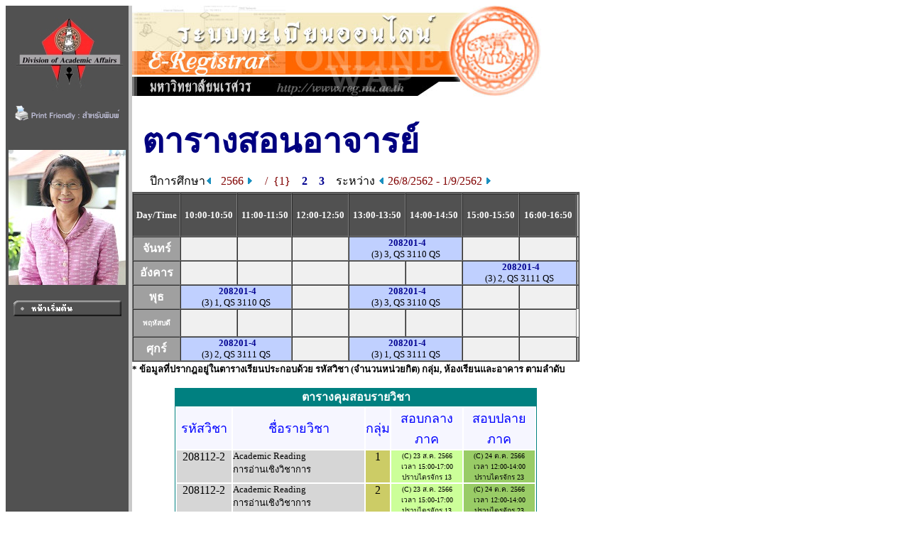

--- FILE ---
content_type: text/html
request_url: https://www.reg2.nu.ac.th/registrar/teach_time.asp?f_cmd=2&officercode=E08009&officerid=20189&officername=&acadyear=2566&rnd=44892.2552662037&firstday=19/8/2562&semester=1&d2=2
body_size: 3504
content:
<!DOCTYPE HTML PUBLIC "-//W3C//DTD HTML 3.2//EN">
<HTML>
 <head>
	<meta name="robots" content="none, noarchive, nosnippet, notranslate, noimageindex">
	<meta name="googlebot" content="none, noarchive, nosnippet, notranslate, noimageindex">
	<meta http-equiv=content-type content="text/html; charset=windows-874" />
   <title>naresuan university : e-registrar</title>
   <link rel="stylesheet" type="text/css" href="style/style.css" media="screen" />
   <style type="text/css">		
        .microsoft-btn:hover {
            background-color: #f5f5f5;
            border-color: #666666;
        }
        .microsoft-btn .fa-microsoft {
            font-size: 20px;
            margin-right: 12px;
            color: #0078d4; /* เธชเธตเธเนเธณเน€เธเธดเธเธเธญเธ Microsoft */
        }		
	</style>
 </head>
<BODY BGCOLOR=#FFFFFF TEXT=#000000 ALINK=#003399 LINK=#003399 VLINK=#003399>
<div align="left">
<div id="wrapper">

<TABLE BORDER=0 CELLPADDING=0 CELLSPACING=0>
<TR VALIGN=TOP BGCOLOR=#515151>

<TD>

<!-- Begin Menu -->
<TABLE BORDER=0 CELLSPACING=0 CELLPADDING=0>
<TR><TD><a href=http://www.nu.ac.th><IMG SRC=images/thai/logo/u_logo.jpg border = 0></a> </TD></TR>
<tr><td align=center><a href=/registrar/teach_time.asp?printfriendly=1&f_cmd=2&officercode=E08009&officerid=20189&officername=&acadyear=2566&rnd=44892.2552662037&firstday=19/8/2562&semester=1&d2=2 target=_blank ><img src=images/common/misc/printfriendly.gif border=0></a></td></tr><tr height=5><td></td></tr>
<TR><TD HEIGHT=36>&nbsp;</TD></TR>
<TR><TD><CENTER><IMG SRC= getofficerimage.asp?id=E08009  WIDTH=165 ALT=Photo></CENTER><br></TD></TR>
<TR VALIGN=MIDDLE><TD HEIGHT=25 ALIGN=MIDDLE><A HREF=home.asp><IMG SRC=images/thai/menu/1stpage_1.gif WIDTH=152 HEIGHT=22 BORDER=0></A></TD></TR>
<TR ><TD HEIGHT=210>&nbsp;</TD></TR>
</TABLE>
<!-- End Menu -->
</TD>


<!-- Vertical Bar -->
<TD WIDTH=3 BGCOLOR=#C9C9C9>&nbsp;</TD>
<TD BGCOLOR=#FFFFFF>

<!-- Begin Page Detail -->
<IMG SRC= images/thai/banner/welcome_0.jpg WIDTH=576 HEIGHT=128> <BR>
<BR>

<TABLE BORDER=0 CELLSPACING=0 CELLPADDING=3><TR><TD WIDTH=5></TD><TD COLSPAN = 2 ><FONT FACE="CordiaUPC" COLOR=#000080 SIZE=7><B>ตารางสอนอาจารย์</B></FONT></TD></TR><TR><TD></TD><TD>&nbsp<FONT FACE="MS Sans Serif" SIZE=3><B></B></TD><TD ALIGN = RIGHT ><FONT SIZE=3>ปีการศึกษา<A HREF=teach_time.asp?f_cmd=2&officercode=E08009&officerid=20189&officername=&acadyear=2566&rnd=46039.1712384259&firstday=26/8/2562&d1=1&semester=1><IMG SRC=images/common/button/pull_left_1.gif WIDTH=10 HEIGHT=11 BORDER=0>&nbsp;&nbsp;&nbsp;</A><FONT  SIZE=3 COLOR=#800000>2566&nbsp;<A HREF=teach_time.asp?f_cmd=2&officercode=E08009&officerid=20189&officername=&acadyear=2566&rnd=46039.1712384259&firstday=26/8/2562&d1=2&semester=1><IMG SRC=images/common/button/pull_right_1.gif WIDTH=10 HEIGHT=11 BORDER=0></A>&nbsp&nbsp;&nbsp;&nbsp;/&nbsp;&nbsp;{1}&nbsp;&nbsp;&nbsp;&nbsp;<A HREF=teach_time.asp?f_cmd=2&officercode=E08009&officerid=20189&officername=&acadyear=2566&rnd=46039.1712384259&firstday=26/8/2562&semester=2>2</A>&nbsp;&nbsp;&nbsp;&nbsp;<A HREF=teach_time.asp?f_cmd=2&officercode=E08009&officerid=20189&officername=&acadyear=2566&rnd=46039.1712384259&firstday=26/8/2562&semester=3>3</A>&nbsp;&nbsp;&nbsp;&nbsp;<FONT FACE="MS Sans Serif" SIZE=3 COLOR =#000000>ระหว่าง <A HREF=teach_time.asp?f_cmd=2&officercode=E08009&officerid=20189&officername=&acadyear=2566&rnd=46039.1712384259&firstday=26/8/2562&semester=1&d2=1><IMG SRC=images/common/button/pull_left_1.gif WIDTH=10 HEIGHT=11 BORDER=0></A>&nbsp;<FONT FACE="MS Sans Serif" SIZE=3 COLOR=#800000>26/8/2562 - 1/9/2562&nbsp;<A HREF=teach_time.asp?f_cmd=2&officercode=E08009&officerid=20189&officername=&acadyear=2566&rnd=46039.1712384259&firstday=26/8/2562&semester=1&d2=2><IMG SRC=images/common/button/pull_right_1.gif WIDTH=10 HEIGHT=11 BORDER=0></A></TD></TR></TABLE><TABLE BORDER=1 CELLSPACING=0 CELLPADDING=0 WIDTH=630><TR>
<TD></TD><TD></TD><TD></TD><TD></TD><TD></TD><TD></TD><TD></TD><TD></TD><TD BGCOLOR=#FFFFFF></TD></TR>
<TR BGCOLOR=#515151>
<TD NOWRAP COLSPAN=1 ALIGN=CENTER><FONT COLOR=#FFFFFF FACE="Times New Roman, Arial, Helvetica"><B>&nbsp;<BR><FONT FACE="MS Sans Serif" SIZE=2>Day/Time</FONT><BR>&nbsp;</TD><TD NOWRAP COLSPAN=1 ALIGN=CENTER><FONT COLOR=#FFFFFF FACE="Times New Roman, Arial, Helvetica"><B><FONT FACE="MS Sans Serif" SIZE=2>10:00-10:50</TD><TD NOWRAP COLSPAN=1 ALIGN=CENTER><FONT COLOR=#FFFFFF FACE="Times New Roman, Arial, Helvetica"><B><FONT FACE="MS Sans Serif" SIZE=2>11:00-11:50</TD><TD NOWRAP COLSPAN=1 ALIGN=CENTER><FONT COLOR=#FFFFFF FACE="Times New Roman, Arial, Helvetica"><B><FONT FACE="MS Sans Serif" SIZE=2>12:00-12:50</TD><TD NOWRAP COLSPAN=1 ALIGN=CENTER><FONT COLOR=#FFFFFF FACE="Times New Roman, Arial, Helvetica"><B><FONT FACE="MS Sans Serif" SIZE=2>13:00-13:50</TD><TD NOWRAP COLSPAN=1 ALIGN=CENTER><FONT COLOR=#FFFFFF FACE="Times New Roman, Arial, Helvetica"><B><FONT FACE="MS Sans Serif" SIZE=2>14:00-14:50</TD><TD NOWRAP COLSPAN=1 ALIGN=CENTER><FONT COLOR=#FFFFFF FACE="Times New Roman, Arial, Helvetica"><B><FONT FACE="MS Sans Serif" SIZE=2>15:00-15:50</TD><TD NOWRAP COLSPAN=1 ALIGN=CENTER><FONT COLOR=#FFFFFF FACE="Times New Roman, Arial, Helvetica"><B><FONT FACE="MS Sans Serif" SIZE=2>16:00-16:50</TD><TD BGCOLOR=#FFFFFF></TD></TR>
<TR BGCOLOR=#F0F0F0>
<TD COLSPAN=1 ALIGN=CENTER BGCOLOR=#A0A0A0><FONT COLOR=#FFFFFF FACE="MS Sans Serif" Size=3><B>จันทร์</TD><TD COLSPAN=1>&nbsp;</TD><TD COLSPAN=1>&nbsp;</TD><TD COLSPAN=1>&nbsp;</TD><TD COLSPAN=2 BGCOLOR=#C0D0FF ALIGN=CENTER><FONT FACE= "Tahoma, Arial, Helvetica" SIZE=2 color=#707070><b>&nbsp;<a href=class_info_2.asp?backto=teach_time&option=1&officerid=20189&courseid=18970&normalURL=f%5Fcmd%3D2%26officercode%3DE08009%26officerid%3D20189%26officername%3D%26acadyear%3D2566%26rnd%3D46039%2E1712384259%26firstday%3D26%2F8%2F2562%26semester%3D1&acadyear=2566&semester=1 TITLE="Thai Grammar"><font face=tahoma>208201-4</a></b><font color=#000000><BR>(3) 3, QS 3110 QS</TD><TD COLSPAN=1>&nbsp;</TD><TD COLSPAN=1>&nbsp;</TD><TD BGCOLOR=#FFFFFF></TD></TR>
<TR BGCOLOR=#F0F0F0>
<TD COLSPAN=1 ALIGN=CENTER BGCOLOR=#A0A0A0><FONT COLOR=#FFFFFF FACE="MS Sans Serif" Size=3><B>อังคาร</TD><TD COLSPAN=1>&nbsp;</TD><TD COLSPAN=1>&nbsp;</TD><TD COLSPAN=1>&nbsp;</TD><TD COLSPAN=1>&nbsp;</TD><TD COLSPAN=1>&nbsp;</TD><TD COLSPAN=2 BGCOLOR=#C0D0FF ALIGN=CENTER><FONT FACE= "Tahoma, Arial, Helvetica" SIZE=2 color=#707070><b>&nbsp;<a href=class_info_2.asp?backto=teach_time&option=1&officerid=20189&courseid=18970&normalURL=f%5Fcmd%3D2%26officercode%3DE08009%26officerid%3D20189%26officername%3D%26acadyear%3D2566%26rnd%3D46039%2E1712384259%26firstday%3D26%2F8%2F2562%26semester%3D1&acadyear=2566&semester=1 TITLE="Thai Grammar"><font face=tahoma>208201-4</a></b><font color=#000000><BR>(3) 2, QS 3111 QS</TD><TD BGCOLOR=#FFFFFF></TD></TR>
<TR BGCOLOR=#F0F0F0>
<TD COLSPAN=1 ALIGN=CENTER BGCOLOR=#A0A0A0><FONT COLOR=#FFFFFF FACE="MS Sans Serif" Size=3><B>พุธ</TD><TD COLSPAN=2 BGCOLOR=#C0D0FF ALIGN=CENTER><FONT FACE= "Tahoma, Arial, Helvetica" SIZE=2 color=#707070><b>&nbsp;<a href=class_info_2.asp?backto=teach_time&option=1&officerid=20189&courseid=18970&normalURL=f%5Fcmd%3D2%26officercode%3DE08009%26officerid%3D20189%26officername%3D%26acadyear%3D2566%26rnd%3D46039%2E1712384259%26firstday%3D26%2F8%2F2562%26semester%3D1&acadyear=2566&semester=1 TITLE="Thai Grammar"><font face=tahoma>208201-4</a></b><font color=#000000><BR>(3) 1, QS 3110 QS</TD><TD COLSPAN=1>&nbsp;</TD><TD COLSPAN=2 BGCOLOR=#C0D0FF ALIGN=CENTER><FONT FACE= "Tahoma, Arial, Helvetica" SIZE=2 color=#707070><b>&nbsp;<a href=class_info_2.asp?backto=teach_time&option=1&officerid=20189&courseid=18970&normalURL=f%5Fcmd%3D2%26officercode%3DE08009%26officerid%3D20189%26officername%3D%26acadyear%3D2566%26rnd%3D46039%2E1712384259%26firstday%3D26%2F8%2F2562%26semester%3D1&acadyear=2566&semester=1 TITLE="Thai Grammar"><font face=tahoma>208201-4</a></b><font color=#000000><BR>(3) 3, QS 3110 QS</TD><TD COLSPAN=1>&nbsp;</TD><TD COLSPAN=1>&nbsp;</TD><TD BGCOLOR=#FFFFFF></TD></TR>
<TR BGCOLOR=#F0F0f0><TD COLSPAN=1 ALIGN=CENTER BGCOLOR=#A0A0A0><FONT COLOR=#FFFFFF FACE="MS Sans Serif" size=1><B>&nbsp;<BR>พฤหัสบดี<BR>&nbsp;</TD><TD COLSPAN=1>&nbsp;</TD><TD COLSPAN=1>&nbsp;</TD><TD COLSPAN=1>&nbsp;</TD><TD COLSPAN=1>&nbsp;</TD><TD COLSPAN=1>&nbsp;</TD><TD COLSPAN=1>&nbsp;</TD><TD></TD></TR>
<TR BGCOLOR=#F0F0F0>
<TD COLSPAN=1 ALIGN=CENTER BGCOLOR=#A0A0A0><FONT COLOR=#FFFFFF FACE="MS Sans Serif" Size=3><B>ศุกร์</TD><TD COLSPAN=2 BGCOLOR=#C0D0FF ALIGN=CENTER><FONT FACE= "Tahoma, Arial, Helvetica" SIZE=2 color=#707070><b>&nbsp;<a href=class_info_2.asp?backto=teach_time&option=1&officerid=20189&courseid=18970&normalURL=f%5Fcmd%3D2%26officercode%3DE08009%26officerid%3D20189%26officername%3D%26acadyear%3D2566%26rnd%3D46039%2E1712384259%26firstday%3D26%2F8%2F2562%26semester%3D1&acadyear=2566&semester=1 TITLE="Thai Grammar"><font face=tahoma>208201-4</a></b><font color=#000000><BR>(3) 2, QS 3111 QS</TD><TD COLSPAN=1>&nbsp;</TD><TD COLSPAN=2 BGCOLOR=#C0D0FF ALIGN=CENTER><FONT FACE= "Tahoma, Arial, Helvetica" SIZE=2 color=#707070><b>&nbsp;<a href=class_info_2.asp?backto=teach_time&option=1&officerid=20189&courseid=18970&normalURL=f%5Fcmd%3D2%26officercode%3DE08009%26officerid%3D20189%26officername%3D%26acadyear%3D2566%26rnd%3D46039%2E1712384259%26firstday%3D26%2F8%2F2562%26semester%3D1&acadyear=2566&semester=1 TITLE="Thai Grammar"><font face=tahoma>208201-4</a></b><font color=#000000><BR>(3) 1, QS 3111 QS</TD><TD COLSPAN=1>&nbsp;</TD><TD COLSPAN=1>&nbsp;</TD><TD BGCOLOR=#FFFFFF></TD></TR>
</TABLE><FONT FACE="MS Sans Serif" SIZE=2><B>* ข้อมูลที่ปรากฎอยู่ในตารางเรียนประกอบด้วย รหัสวิชา (จำนวนหน่วยกิต) กลุ่ม, ห้องเรียนและอาคาร ตามลำดับ<BR><DIV ALIGN=CENTER><BR><TABLE BORDER=0 CELLSPACING=0 CELLPADDING=0><TR><TD><TABLE BORDER=0 CELLSPACING=0 CELLPADDING=0><TR><TD BGCOLOR=#008080 ALIGN=CENTER><FONT FACE="MS Sans Serif" COLOR=#FFFFFF SIZE=3><B>ตารางคุมสอบรายวิชา</B><TABLE BORDER=0 CELLSPACING=0 CELLPADDING=1><TR><TD BGCOLOR=#008080><TABLE BORDER=0 CELLSPACING=0 CELLPADDING=0><TR><TD BGCOLOR=#FFFFFF><TABLE BORDER=0 CELLSPACING=2 CELLPADDING=0><TR BGCOLOR=#F6F6FF><TD ALIGN=CENTER><FONT FACE="MS Sans Serif" COLOR=#0000FF>รหัสวิชา</TD><TD ALIGN=CENTER><FONT FACE="MS Sans Serif" COLOR=#0000FF>ชื่อรายวิชา</TD><TD ALIGN=CENTER><FONT FACE="MS Sans Serif" COLOR=#0000FF>กลุ่ม</TD><TD ALIGN=CENTER WIDTH=100><FONT FACE="MS Sans Serif" COLOR=#0000FF>สอบกลางภาค</TD><TD ALIGN=CENTER WIDTH=100><FONT FACE="MS Sans Serif" COLOR=#0000FF>สอบปลายภาค</TD></TR><TR VALIGN=TOP><TD BGCOLOR=#D6D6D6><FONT FACE="MS Sans Serif" SIZE=3>&nbsp;&nbsp;208112-2&nbsp;&nbsp;</TD><TD BGCOLOR=#D6D6D6><FONT FACE="MS Sans Serif" SIZE=2>Academic Reading<BR>การอ่านเชิงวิชาการ</TD><TD ALIGN=CENTER BGCOLOR=#CCCC66><FONT FACE="MS Sans Serif" SIZE=3>1</TD><TD ALIGN=CENTER BGCOLOR=#CCFF99><FONT FACE="MS Sans Serif" SIZE=1>(C) 23 ส.ค. 2566<BR>เวลา 15:00-17:00<BR>ปราบไตรจักร 13<BR></TD><TD ALIGN=CENTER BGCOLOR=#99CC66><FONT FACE="MS Sans Serif" SIZE=1>(C) 24 ต.ค. 2566<BR>เวลา 12:00-14:00<BR>ปราบไตรจักร 23<BR></TD></TR><TR VALIGN=TOP><TD BGCOLOR=#D6D6D6><FONT FACE="MS Sans Serif" SIZE=3>&nbsp;&nbsp;208112-2&nbsp;&nbsp;</TD><TD BGCOLOR=#D6D6D6><FONT FACE="MS Sans Serif" SIZE=2>Academic Reading<BR>การอ่านเชิงวิชาการ</TD><TD ALIGN=CENTER BGCOLOR=#CCCC66><FONT FACE="MS Sans Serif" SIZE=3>2</TD><TD ALIGN=CENTER BGCOLOR=#CCFF99><FONT FACE="MS Sans Serif" SIZE=1>(C) 23 ส.ค. 2566<BR>เวลา 15:00-17:00<BR>ปราบไตรจักร 13<BR></TD><TD ALIGN=CENTER BGCOLOR=#99CC66><FONT FACE="MS Sans Serif" SIZE=1>(C) 24 ต.ค. 2566<BR>เวลา 12:00-14:00<BR>ปราบไตรจักร 23<BR></TD></TR><TR VALIGN=TOP><TD BGCOLOR=#D6D6D6><FONT FACE="MS Sans Serif" SIZE=3>&nbsp;&nbsp;208201-4&nbsp;&nbsp;</TD><TD BGCOLOR=#D6D6D6><FONT FACE="MS Sans Serif" SIZE=2>Thai Grammar<BR>หลักภาษาไทย</TD><TD ALIGN=CENTER BGCOLOR=#CCCC66><FONT FACE="MS Sans Serif" SIZE=3>1</TD><TD ALIGN=CENTER BGCOLOR=#CCFF99><FONT FACE="MS Sans Serif" SIZE=1>(C) 25 ส.ค. 2566<BR>เวลา 15:00-17:00<BR>ปราบไตรจักร 52<BR></TD><TD ALIGN=CENTER BGCOLOR=#99CC66><FONT FACE="MS Sans Serif" SIZE=1>(C) 24 ต.ค. 2566<BR>เวลา 14:30-17:00<BR>ปราบไตรจักร 22<BR></TD></TR><TR VALIGN=TOP><TD BGCOLOR=#D6D6D6><FONT FACE="MS Sans Serif" SIZE=3>&nbsp;&nbsp;208201-4&nbsp;&nbsp;</TD><TD BGCOLOR=#D6D6D6><FONT FACE="MS Sans Serif" SIZE=2>Thai Grammar<BR>หลักภาษาไทย</TD><TD ALIGN=CENTER BGCOLOR=#CCCC66><FONT FACE="MS Sans Serif" SIZE=3>2</TD><TD ALIGN=CENTER BGCOLOR=#CCFF99><FONT FACE="MS Sans Serif" SIZE=1>(C) 25 ส.ค. 2566<BR>เวลา 15:00-17:00<BR>ปราบไตรจักร 52<BR></TD><TD ALIGN=CENTER BGCOLOR=#99CC66><FONT FACE="MS Sans Serif" SIZE=1>(C) 24 ต.ค. 2566<BR>เวลา 14:30-17:00<BR>ปราบไตรจักร 22<BR></TD></TR><TR VALIGN=TOP><TD BGCOLOR=#D6D6D6><FONT FACE="MS Sans Serif" SIZE=3>&nbsp;&nbsp;208201-4&nbsp;&nbsp;</TD><TD BGCOLOR=#D6D6D6><FONT FACE="MS Sans Serif" SIZE=2>Thai Grammar<BR>หลักภาษาไทย</TD><TD ALIGN=CENTER BGCOLOR=#CCCC66><FONT FACE="MS Sans Serif" SIZE=3>3</TD><TD ALIGN=CENTER BGCOLOR=#CCFF99><FONT FACE="MS Sans Serif" SIZE=1>(C) 25 ส.ค. 2566<BR>เวลา 15:00-17:00<BR>ปราบไตรจักร 52<BR></TD><TD ALIGN=CENTER BGCOLOR=#99CC66><FONT FACE="MS Sans Serif" SIZE=1>(C) 24 ต.ค. 2566<BR>เวลา 14:30-17:00<BR>ปราบไตรจักร 22<BR></TD></TR><TR VALIGN=TOP><TD BGCOLOR=#D6D6D6><FONT FACE="MS Sans Serif" SIZE=3>&nbsp;&nbsp;208252-2&nbsp;&nbsp;</TD><TD BGCOLOR=#D6D6D6><FONT FACE="MS Sans Serif" SIZE=2>Problems of Thai Language Usage<BR>ปัญหาการใช้ภาษาไทย</TD><TD ALIGN=CENTER BGCOLOR=#CCCC66><FONT FACE="MS Sans Serif" SIZE=3>1</TD><TD ALIGN=CENTER BGCOLOR=#CCFF99><FONT FACE="MS Sans Serif" SIZE=1>-</TD><TD ALIGN=CENTER BGCOLOR=#99CC66><FONT FACE="MS Sans Serif" SIZE=1>(C) 18 ต.ค. 2566<BR>เวลา 15:00-17:00<BR>HU 4103<BR></TD></TR><TR VALIGN=TOP><TD BGCOLOR=#D6D6D6><FONT FACE="MS Sans Serif" SIZE=3>&nbsp;&nbsp;208252-3&nbsp;&nbsp;</TD><TD BGCOLOR=#D6D6D6><FONT FACE="MS Sans Serif" SIZE=2>Problems of Thai Usage<BR>ปัญหาการใช้ภาษาไทย</TD><TD ALIGN=CENTER BGCOLOR=#CCCC66><FONT FACE="MS Sans Serif" SIZE=3>1</TD><TD ALIGN=CENTER BGCOLOR=#CCFF99><FONT FACE="MS Sans Serif" SIZE=1>-</TD><TD ALIGN=CENTER BGCOLOR=#99CC66><FONT FACE="MS Sans Serif" SIZE=1>(C) 18 ต.ค. 2566<BR>เวลา 15:00-17:00<BR>HU 4103<BR></TD></TR></TABLE></TD></TR></TABLE></TD></TR></TABLE></TD></TR></TABLE><FONT SIZE=2><B>หมายเหตุ</B>&nbsp;&nbsp;&nbsp;C = Lecture&nbsp;&nbsp;L = Lab&nbsp;&nbsp;R = ประชุม&nbsp;&nbsp;S = Self Study&nbsp;&nbsp;T = ติว</FONT></TD></TR></TABLE><BR><BR><FONT FACE="MS Sans Serif" SIZE=2 COLOR=#900000 ><B></B></FONT><BR><BR><FONT FACE="MS Sans Serif" SIZE=2 >อีเมลล์:  <A HREF=mailto:></A></FONT>
<!-- End Page Detail -->
</TD>
</TR>

<!-- Footer -->



<TR>
<TD WIDTH=173 HEIGHT=20 BGCOLOR=#515151>&nbsp;</TD>
<TD WIDTH=3 BGCOLOR=#FFFFA0>&nbsp;</TD>
<TD>&nbsp;&nbsp;&nbsp;&nbsp;<A NAME=bottom HREF=#top><IMG SRC=images/common/button/go_top_1.gif WIDTH=129 HEIGHT=29 BORDER=0></A>



</TD></TR>



<tr>
<td width=173 bgcolor=#515151 align=center valign=bottom>

	<a href="print_nubillpayment.asp?avs888888=8888888" ><img src=images/common/misc/nuregbillpayment.gif border=0></a>
</td>
<td width=3 bgcolor=#ffffa0>&nbsp;</td>
<td>
	<div>

	<table border=0 cellspacing=5 cellpadding=0><tr valign=top>
	<td bgcolor="#fff" width="30 px"></td>
	<td width=2 px bgcolor=#ffcc00></td>
	<td>
	<font size=2 color=#808080><b>
	<a href="http://www.acad.nu.ac.th" target="_blank">งานทะเบียนนิสิตและประมวลผล กองบริการการศึกษา มหาวิทยาลัยนเรศวร</a></b><br>
	โทรศัพท์ 
	<ul><li>055-968-310 ถึง 11 (ฝ่ายระบบทะเบียนออนไลน์)</li>
	<li>055-968-312 (ฝ่ายจัดตารางเรียน/สอน)</li>
	<li>055-968-314 ถึง 15 (ฝ่ายทะเบียนนิสิต)</li>
	<li>055-968-324 (เคาน์เตอร์)</li><ul>
	</font></td><td ></td></tr></table>

</td>
</tr>

<!-- <TR>
<TD WIDTH=173 BGCOLOR=#515151>&nbsp;</TD>
<TD WIDTH=3 BGCOLOR=#FFFFA0>&nbsp;</TD>
<TD>
<div id="qr">
</div>
</TD>
</TR> -->



</TABLE>
<script src="lib/js/qrcode.js"></script>


<script>
	console.log('REG_IP42');
</script>

</div>
</div>
</BODY>
</HTML>

<!-- Programmed by Advance Vision Systems, 1999 -->
